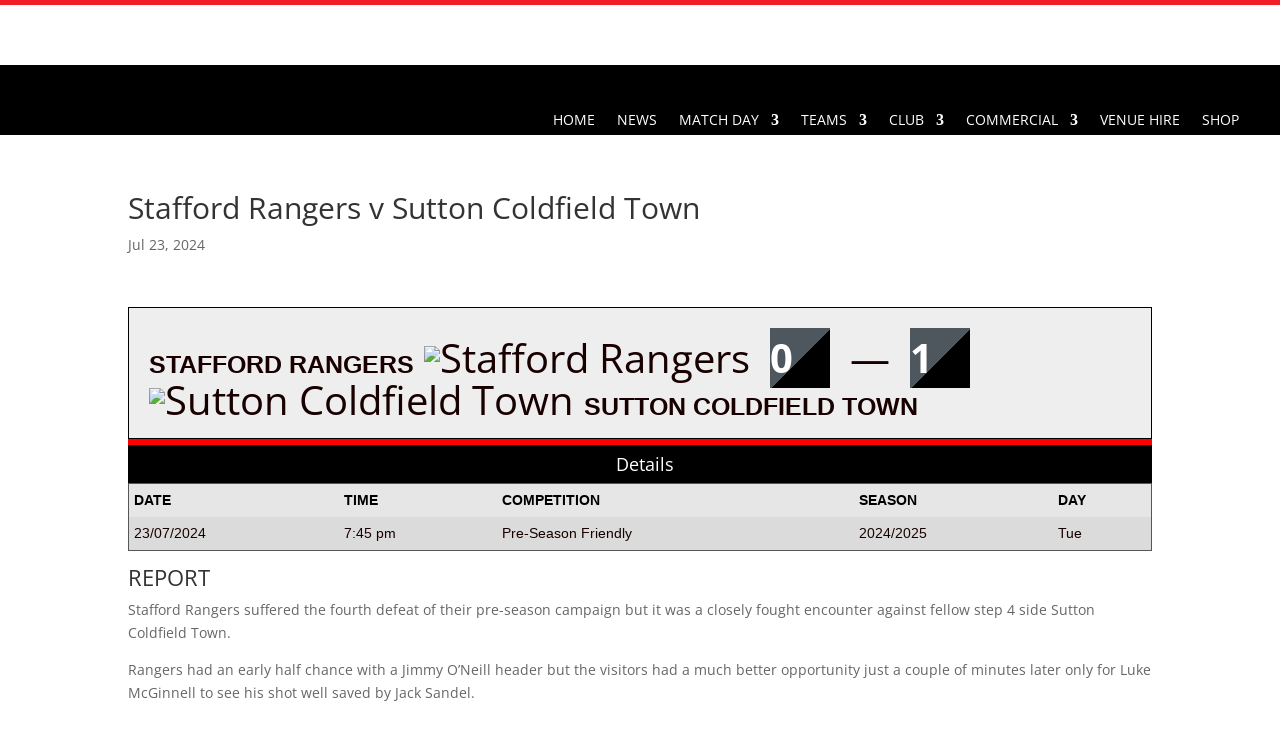

--- FILE ---
content_type: text/javascript
request_url: https://maps.googleapis.com/maps-api-v3/api/js/63/4a/search.js
body_size: 360
content:
google.maps.__gjsload__('search', function(_){var Rwa=function(a){const b=[];a.data.forEach(c=>{b.push(...Qwa(c))});return b},Qwa=function(a){let b=_.hp,c=-1;a.tiles.forEach(e=>{e.zoom>c&&(b=e.xi,c=e.zoom)});if(c===-1)return[];const d=[];a.xv().forEach(e=>{e.a&&e.a.length>=2&&d.push(new Swa(e,b,c))});return d},Twa=class extends _.Wn{};var Uwa={["1"]:{}},Swa=class{constructor(a,b,c){this.Pn=b;this.zoom=c;this.bounds=this.anchor=null;this.Eg=Uwa;this.source=a;this.featureId=this.source.id||"0";this.infoWindowOffset=(this.source.io||[]).length===2?new google.maps.Point(this.source.io[0],this.source.io[1]):null}getAnchor(){if(!this.anchor){const a=1<<this.zoom;this.anchor=_.Qr(new _.cr((this.Pn.x*256+this.source.a[0])/a,(this.Pn.y*256+this.source.a[1])/a)).toJSON()}return this.anchor}getCompleteBounds(){return this.getBounds().reduce((a,
b)=>{a.extendByBounds(b);return a},_.vp(0,0,0,0))}getBounds(){if(this.bounds===null){this.bounds=[];const a=this.source.bb||[];if(a.length%4===0)for(let b=0;b<a.length;b+=4){const c=this.bounds[this.bounds.length-1],d=_.vp(a[b],a[b+1],a[b+2],a[b+3]);c&&c.equals(d)||this.bounds.push(d)}}return[...this.bounds]}getExtendedContent(a){if(this.Eg===Uwa)try{this.Eg=this.source.c?JSON.parse(this.source.c):{}}catch(b){this.Eg={}}return this.Eg[a]??{}}getFeatureName(){return this.getExtendedContent("1")?.title??
null}isTransitStation(){return this.getExtendedContent("1")?.is_transit_station??!1}};var Vwa=new WeakSet,CH=class extends Twa{constructor(a){super();this.setValues(a);this.setOptions=b=>{this.setValues(b)};_.Pl("search_impl")}changed(){const a=this;var b=this.get("map");let c=null;b&&(c=b.__gm,b=Number(c.get("blockingLayerCount"))||0,c.set("blockingLayerCount",b+1),c.set("disableLabelingHysteresis",this.get("disableLabelingHysteresis")),c.set("tilePrefetchEnabled",this.get("tilePrefetchEnabled")));_.Pl("search_impl").then(d=>{d.Eg(a);c&&(d=Number(c.get("blockingLayerCount"))||0,c.set("blockingLayerCount",
d-1))})}static enableFeatureMapEventsRasterOnly(a){if(_.Oq[15]){var b=a.__gm.Zg;if(!Vwa.has(a)){Vwa.add(a);var c=[],d=(f,g)=>{f=Qwa(f);f.length&&_.Sn(a,g,f)},e=()=>{for(;c.length>0;)c.pop().remove();b.forEach(f=>{if(f=f.data)c.push(_.Dn(f,"insert",g=>{d(g,"addfeatures")})),c.push(_.Dn(f,"remove",g=>{d(g,"removefeatures")}))})};b.addListener("insert_at",e);b.addListener("remove_at",e);b.addListener("set_at",e);e()}(()=>{const f=[];b.forEach(g=>{f.push(...Rwa(g))});f.length&&_.Sn(a,"addfeatures",f)})()}}};
CH.enableFeatureMapEventsRasterOnly=CH.enableFeatureMapEventsRasterOnly;_.yo(CH.prototype,{map:_.kt});_.pa.google.maps.search={GoogleLayer:CH};_.Ql("search",{});});
